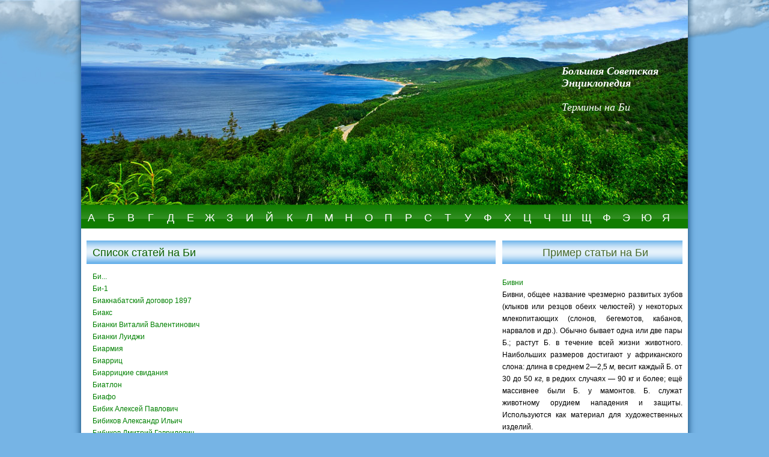

--- FILE ---
content_type: text/html; charset=utf-8
request_url: https://allencyclopedia.ru/%D0%91%D0%98
body_size: 11243
content:

<!DOCTYPE html PUBLIC "-//W3C//DTD XHTML 1.0 Strict//EN" "http://www.w3.org/TR/xhtml1/DTD/xhtml1-strict.dtd">
<html xmlns="http://www.w3.org/1999/xhtml">
<head>

<meta http-equiv="content-type" content="text/html; charset=utf-8"/>
<title>Термины на Би</title>
<meta name="keywords" content="Статьи на � - Большая Советсткая Энциклопедия"/>
<meta name="description" content=""/>
<meta name="yandex-verification" content="6b247d920f06be25"/>
<link href="/static/styles.css" rel="stylesheet" type="text/css"/>
<link rel="shortcut icon" href="/static/11.ico" type="image/x-icon"/>
</head>
<body>

<div id="main_bg" style="position: relative;">
    <div id="ads-left" style="position: absolute; left: -170px; top:390px">

    </div>
    <div id="main">
        <div id="header">
            <div id="logo">
            <h2><a href="/">Большая Советская Энциклопедия</a></h2> <br><a href="/��">Термины на Би</a>            </div>
            <div align="center">


            </div>
            <div id="buttons">
            	<a class="but" href="/А">А</a><a class="but" href="/Б">Б</a><a class="but" href="/В">В</a><a class="but" href="/Г">Г</a><a class="but" href="/Д">Д</a><a class="but" href="/Е">Е</a><a class="but" href="/Ж">Ж</a><a class="but" href="/З">З</a><a class="but" href="/И">И</a><a class="but" href="/Й">Й</a><a class="but" href="/К">К</a><a class="but" href="/Л">Л</a><a class="but" href="/М">М</a><a class="but" href="/Н">Н</a><a class="but" href="/О">О</a><a class="but" href="/П">П</a><a class="but" href="/Р">Р</a><a class="but" href="/С">С</a><a class="but" href="/Т">Т</a><a class="but" href="/У">У</a><a class="but" href="/Ф">Ф</a><a class="but" href="/Х">Х</a><a class="but" href="/Ц">Ц</a><a class="but" href="/Ч">Ч</a><a class="but" href="/Ш">Ш</a><a class="but" href="/Щ">Щ</a><a class="but" href="/Ф">Ф</a><a class="but" href="/Э">Э</a><a class="but" href="/Ю">Ю</a><a class="but" href="/Я">Я</a>            </div>
        </div>
        <div id="content">
            <div id="right"><!--0ada7e31--><!--0ada7e31--><!--e29ce4d1--><!--e29ce4d1-->
                <div style="margin-top: 10px;">
			
					
                </div>
                <h1>Пример статьи на Би</h1><br><a href="/8226">Бивни</a><p>Бивни, общее название чрезмерно развитых зубов (клыков или резцов обеих челюстей) у некоторых млекопитающих (слонов, бегемотов, кабанов, нарвалов и др.). Обычно бывает одна или две пары Б.; растут Б. в течение всей жизни животного. Наибольших размеров достигают у африканского слона: длина в среднем 2—2,5 <i>м,</i> весит каждый Б. от 30 до 50 <i>кг,</i> в редких случаях — 90 кг и более; ещё массивнее были Б. у мамонтов. Б. служат животному орудием нападения и защиты. Используются как материал для художественных изделий.</p> <br><a href="/8408">Биометрия</a><p>Биометрия (от <a href="/8347">био</a>... и...<a href="/46898">метрия</a>),раздел биологии, содержанием которого являются планирование и обработка результатов количественных экспериментов и наблюдений методами <a href="/45359">математической статистики</a>. При проведении биологических экспериментов и наблюдений исследователь всегда имеет дело с количественными вариациями частоты встречаемости или степени проявления различных признаков и свойств. Поэтому без специального статистического анализа обычно нельзя решить, каковы возможные пределы случайных колебаний изучаемой величины и являются ли наблюдаемые разницы между вариантами опыта случайными или достоверными. Математико-статистические методы, применяемые в биологии, разрабатываются иногда вне зависимости от биологических исследований, но чаще в связи с задачами, возникающими в биологии, сельском хозяйстве и медицине. <p>Б. как самостоятельная дисциплина сложилась к концу 19 в. в результате работ Ф. Гальтона (Англия), внёсшего большой вклад в создание корреляционного и регрессионного анализа (см. <a href="/37055">Корреляция</a>, <a href="/64486">Регрессия</a>), и К. <a href="/58613">Пирсона</a> — основателя крупнейшей биометрической школы, подробно проанализировавшего, в частности, основные типы распределений, встречающиеся в биологии; он предложил один из самых распространённых статистических методов — &quot;хи-квадрат&quot; критерий, и развил теорию корреляции. Методология современной Б. создана главным образом Р. А. Фишером (Англия), основавшим свою биометрическую школу. Фишер впервые показал, что планирование экспериментов и наблюдений и обработка их результатов — две неразрывно связанные задачи статистического анализа. Он заложил основы теории планирования эксперимента, предложил ряд эффективных статистических методов (в первую очередь, <a href="/20348">дисперсионный анализ</a>), естественно вытекающих из своеобразия биологического эксперимента, и развил теорию малых выборок, начатую английским учёным Стьюдентом (В. Госсетом). Значительную роль в распространении биометрических идей и методов сыграли русские учёные В. И. Романовский, А. А. Сапегин, Ю. А. Филипченко, С. С. Четвериков и др.</p> <p>Применение математико-статистических методов в биологии по существу представляет выбор некоторой статистической модели, проверку её соответствия экспериментальным данным и анализ статистических и биологических результатов, вытекающих из её рассмотрения. Выбор той или иной модели в значительной мере определяется биологической природой эксперимента. Любая модель содержит ряд предположений, которые должны выполняться в данном эксперименте; обязательно предположение о случайности выбора объектов из общей совокупности; очень распространено предположение об определённом типе распределения исследуемой случайной величины. Планирование эксперимента стало самостоятельным разделом Б., располагающим рядом методов эффективной постановки опыта (различные схемы дисперсионного анализа, последовательный анализ, планирование отсеивающих экспериментов и&nbsp;т.д.). Эти методы позволяют резко сократить объём эксперимента для получения того же количества информации. При обработке результатов экспериментов и наблюдений возникают 3 основные статистические задачи: оценка параметров распределения — среднего, дисперсии и&nbsp;т.д. (например, установление пределов случайных колебаний процента больных, у которых наблюдается улучшение состояния при лечении каким-то испытываемым лекарственным препаратом); сравнение параметров разных выборок (например, решение вопроса, случайна или достоверна разница между средними урожаями изучаемых сортов пшеницы); выявление статистических связей — корреляция, регрессия (например, изучение корреляции между размерами или массой разных органов животного или изучение зависимости частоты повреждения клеток от дозы ионизирующих излучений). Для решения экспериментальных задач наиболее эффективно применение методов многомерной статистики, позволяющих одновременно оценить не только влияние нескольких разных факторов, но и взаимодействие между ними; эти методы находят всё большее применение и для решения задач систематики. Широкое распространение получили и <a href="/51402">непараметрические методы</a>,не содержащие предположений о характере распределения случайной величины, но уступающие по эффективности параметрическим методам. В связи с запросами практики интенсивно разрабатываются методы изучения <a href="/50598">наследуемости</a>, выборочные методы и изучение динамических процессов (временные ряды).</p> <p>Работы по Б. публикуются в журналах &quot;Biometrica&quot; (L., 1901—); &quot;Biometrics&quot; (Atlanta, 1945—); &quot;Biometrische Zeitschrift&quot; (B., 1959—), а также в различных биологических, с.-х. и медицинских журналах.</p>  <p><i>Лит.:</i> Бейли Н., Статистические методы в биологии, пер. с англ., М., 1963; Рокицкий П. Ф., Биологическая статистика, 2 изд., Минск, 1967; Снедекор Д ж. У., Статистические методы в применении к исследованиям в сельском хозяйстве и биологии, пер. с англ., М., 1961; Урбах В. Ю., Биометрические методы, 2 изд., М., 1964; Финни Д. Д., Применение статистики в опытном деле, пер. с англ., М., 1957; его ж е. Введение в теорию планирования экспериментов, пер. с англ., М., 1970; Фишер Р. А., Статистические методы для исследователей, пер. с англ., М., 1958; Хилл Б., Основы медицинской статистики, пер. с англ., М., 1958; Хикс Ч., Основные принципы планирования эксперимента, пер. с англ., М., 1967; Fisher R. A., The design of experiments, Edinburgh—L., 1960.</p> <p><i> Н. В. Глотов, А. А. Ляпунов, Н. В. Тимофеев-Ресовский.</i></p></p> <br><a href="/8564">Битосси Ренато</a><p>Битосси (Bitossi) Ренато (31.3.1899, Флоренция, — 6.10.1969, Рим), деятель итальянского и международного рабочего движения. По профессии металлист. Член компартии Италии с 1921. В 1927—43 по приговору фашистского трибунала находился в тюрьмах и ссылке. В 1943—45 активно участвовал в борьбе за освобождение Италии от гитлеровских оккупантов. С 1946 член ЦК компартии Италии. В 1946—47 депутат Учредительного собрания; с 1948 сенатор. В 1945—46 и 1957—60 секретарь палаты труда Флоренции, в 1947—57 секретарь Всеобщей итальянской конфедерации труда (ВИКТ), с 1960 директор Национального института социальной помощи ВИКТ и член руководящего комитета ВИКТ. На 5-м Всемирном конгрессе профсоюзов (Москва, декабрь 1961) избран председателем <a href="/15094">Всемирной федерации профсоюзов</a> (ВФП), переизбран на 6-м Всемирном конгрессе профсоюзов (Варшава, октябрь 1965).</p> <br>				<div>
                    				</div>
            </div>
            <div id="left">
                <div style="margin-top: 10px;">
                    <table align="center" border="0" cellpadding="0" cellspacing="0" width="100%">
                    <tr>
                        <td>
                            
                            
                        </td>
                        <td>
                            
                            
                        </td>
                    </tr>
                    </table>
                </div>
                <h1>Список статей на Би</h1><p><a href="/8162">Би...</a></p><p><a href="/8163">Би-1</a></p><p><a href="/8164">Биакнабатский договор 1897</a></p><p><a href="/8165">Биакс</a></p><p><a href="/8166">Бианки Виталий Валентинович</a></p><p><a href="/8167">Бианки Луиджи</a></p><p><a href="/8168">Биармия</a></p><p><a href="/8169">Биарриц</a></p><p><a href="/8170">Биаррицкие свидания</a></p><p><a href="/8171">Биатлон</a></p><p><a href="/8172">Биафо</a></p><p><a href="/8173">Бибик Алексей Павлович</a></p><p><a href="/8174">Бибиков Александр Ильич</a></p><p><a href="/8175">Бибиков Дмитрий Гаврилович</a></p><p><a href="/8176">Бибиков Сергей Николаевич</a></p><p><a href="/8177">Би-Би-Си</a></p><p><a href="/8178">Библ (древний город в Ливане)</a></p><p><a href="/8179">Библейское общество</a></p><p><a href="/8180">"Библиограф"</a></p><p><a href="/8181">Библиографические журналы</a></p><p><a href="/8182">"Библиографические известия"</a></p><p><a href="/8183">Библиографические пособия</a></p><p><a href="/8184">Библиография</a></p><p><a href="/8185">Библиография библиографии</a></p><p><a href="/8186">Библиотека</a></p><p><a href="/8187">Библиотека Академии наук СССР</a></p><p><a href="/8188">Библиотека Академии наук УССР</a></p><p><a href="/8189">Библиотека Британского музея</a></p><p><a href="/8190">Библиотека для слепых</a></p><p><a href="/8191">"Библиотека для чтения"</a></p><p><a href="/8192">Библиотека иностранной литературы</a></p><p><a href="/8193">Библиотека Института марксизма-ленинизма</a></p><p><a href="/8194">Библиотека историческая</a></p><p><a href="/8195">"Библиотека казанских студентов"</a></p><p><a href="/8196">Библиотека Конгресса</a></p><p><a href="/8197">Библиотека научная им. А. М. Горького</a></p><p><a href="/8198">Библиотека научно-техническая</a></p><p><a href="/8199">Библиотека общественных наук</a></p><p><a href="/8200">Библиотека патентно-техническая</a></p><p><a href="/8201">Библиотека-передвижка</a></p><p><a href="/8202">Библиотека подпрограмм</a></p><p><a href="/8203">Библиотека политехническая</a></p><p><a href="/8204">Библиотека по народному образованию</a></p><p><a href="/8205">Библиотека публичная</a></p><p><a href="/8206">"Библиотекарь"</a></p><p><a href="/8207">Библиотека сельскохозяйственная центральная</a></p><p><a href="/8208">Библиотека СССР имени В. И. Ленина</a></p><p><a href="/8209">Библиотека театральная</a></p><p><a href="/8210">Библиотека центральная медицинская</a></p><p><a href="/8211">Библиотеки союзных республик</a></p><p><a href="/8212">Библиотековедение</a></p><p><a href="/8213">"Библиотечно-библиографическая классификация"</a></p><p><a href="/8214">Библиотечно-библиографическое образование</a></p><p><a href="/8215">Библиотечные институты</a></p><p><a href="/8216">Библиотечных ассоциаций федерация</a></p><p><a href="/8217">Библиофильство</a></p><p><a href="/8218">Библия</a></p><p><a href="/8219">Библ Константин</a></p><p><a href="/8220">Бибракта</a></p><p><a href="/8221">Бива</a></p><p><a href="/8222">Бивак</a></p><p><a href="/8223">Биваленты</a></p><p><a href="/8224">Бивербрука газетный концерн</a></p><p><a href="/8225">Бивербрук Уильям Максуэлл Эйткен</a></p><p><a href="/8226">Бивни</a></p><p><a href="/8227">Бигамия</a></p><p><a href="/8228">Бигарадия</a></p><p><a href="/8229">Биггар Джозеф Гиллис</a></p><p><a href="/8230">Бигеев Загир</a></p><p><a href="/8231">Бигер-Шай</a></p><p><a href="/8232">Бигл</a></p><p><a href="/8233">"Бигл"</a></p><p><a href="/8234">Бигнониевые</a></p><p><a href="/8235">Биговка</a></p><p><a href="/8236">Бигумаль</a></p><p><a href="/8237">Биг-Хорн</a></p><p><a href="/8238">Бида</a></p><p><a href="/8239">Биддепоти</a></p><p><a href="/8240">Бидермейер</a></p><p><a href="/8241">Биджапур (город в Индии)</a></p><p><a href="/8242">Биджапур (средневековое гос-во в Индии)</a></p><p><a href="/8243">Бидл Джордж Уэлс</a></p><p><a href="/8244">Бидо Жорж</a></p><p><a href="/8245">Бидструп Херлуф</a></p><p><a href="/8246">Бие</a></p><p><a href="/8247">Биелла</a></p><p><a href="/8248">Биения</a></p><p><a href="/8249">Биения в машинах и механизмах</a></p><p><a href="/8250">Биешу Мария Лукьяновна</a></p><p><a href="/8251">Бижагош</a></p><p><a href="/8252">Бижутерия</a></p><p><a href="/8253">Бизе Жорж</a></p><p><a href="/8254">Бизерта</a></p><p><a href="/8255">Бизон</a></p><p><a href="/8256">Бизония</a></p><p><a href="/8257">Бизонова трава</a></p><p><a href="/8258">Биишева Зайнаб Абдулловна</a></p><p><a href="/8259">Бийо-Варенн Жан Никола</a></p><p><a href="/8260">Бийохинбл</a></p><p><a href="/8261">Бийск</a></p><p><a href="/8262">Бийу Франсуа</a></p><p><a href="/8263">Бий-Хем</a></p><p><a href="/8264">Биказ</a></p><p><a href="/8265">Биканер</a></p><p><a href="/8266">Бикарбонат аммония</a></p><p><a href="/8267">Бикарбонаты</a></p><p><a href="/8268">Бикарминт</a></p><p><a href="/8269">Бикбай Баязит Гаязитович</a></p><p><a href="/8270">Биквадратное уравнение</a></p><p><a href="/8271">Бикин (город в Хабаровском кр.)</a></p><p><a href="/8272">Бикини</a></p><p><a href="/8273">Бикин (река в Приморском и Хабаровском кр.)</a></p><p><a href="/8274">Биколлатеральный пучок</a></p><p><a href="/8275">Биколы</a></p><p><a href="/8276">Биконсфилд Бенджамин</a></p><p><a href="/8277">Бикс</a></p><p><a href="/8278">Биксио Джироламо Нино</a></p><p><a href="/8279">Бикфордов шнур</a></p><p><a href="/8280">Бикчентаев Анвер Гадеевич</a></p><p><a href="/8281">Билатеральность</a></p><p><a href="/8282">Билдердейк Виллем</a></p><p><a href="/8283">Билет лесорубочный</a></p><p><a href="/8284">Билетопечатающая машина</a></p><p><a href="/8285">Билибин Иван Яковлевич</a></p><p><a href="/8286">Билибино</a></p><p><a href="/8287">Билибин Юрий Александрович</a></p><p><a href="/8288">Биливердин</a></p><p><a href="/8289">Билингвизм</a></p><p><a href="/8290">Билинейная форма</a></p><p><a href="/8291">Билирубин</a></p><p><a href="/8292">Биллиард</a></p><p><a href="/8293">Биллингса мыс</a></p><p><a href="/8294">Биллингс (город в США)</a></p><p><a href="/8295">Биллингс Иосиф Иосифович</a></p><p><a href="/8296">Биллион</a></p><p><a href="/8297">Биллитон</a></p><p><a href="/8298">Билль</a></p><p><a href="/8299">Билль-Белоцерковский Владимир Наумович</a></p><p><a href="/8300">"Билль о правах" (в Великобритании)</a></p><p><a href="/8301">"Билль о правах" (в США)</a></p><p><a href="/8302">Билонная монета</a></p><p><a href="/8303">Биль</a></p><p><a href="/8304">Бильбао</a></p><p><a href="/8305">Бильбасов Василий Алексеевич</a></p><p><a href="/8306">Бильгарциоз</a></p><p><a href="/8307">Бильгях</a></p><p><a href="/8308">Бильдаппарат</a></p><p><a href="/8309">Бильрот Теодор</a></p><p><a href="/8310">Бильское озеро</a></p><p><a href="/8311">Билюнас Йонас</a></p><p><a href="/8312">Биляр</a></p><p><a href="/8313">Билярский Петр Спиридонович</a></p><p><a href="/8314">Бима-сумбанские народы</a></p><p><a href="/8315">"Бим-Бом"</a></p><p><a href="/8316">Биметалл</a></p><p><a href="/8317">Биметаллизм</a></p><p><a href="/8318">Биметасоматоз</a></p><p><a href="/8319">Бимолекулярные реакции</a></p><p><a href="/8320">Бимс</a></p><p><a href="/8321">Бимтрал</a></p><p><a href="/8322">Бина</a></p><p><a href="/8323">Бинагади</a></p><p><a href="/8324">Бин Алан</a></p><p><a href="/8325">Бинарная номенклатура</a></p><p><a href="/8326">Бинарная система счисления</a></p><p><a href="/8327">Бинарная форма</a></p><p><a href="/8328">Бинарные сплавы</a></p><p><a href="/8329">Бинауральный эффект</a></p><p><a href="/8330">Бингёль</a></p><p><a href="/8331">Бингем-Каньон</a></p><p><a href="/8332">Бингемтон</a></p><p><a href="/8333">Биндер Людвиг</a></p><p><a href="/8334">Бинду</a></p><p><a href="/8335">Бине Альфред</a></p><p><a href="/8336">Бини</a></p><p><a href="/8337">Бинкис Казис</a></p><p><a href="/8338">Бинокль</a></p><p><a href="/8339">Бинокулярная лупа</a></p><p><a href="/8340">Бинокулярное зрение</a></p><p><a href="/8341">Бином</a></p><p><a href="/8342">Биномиальное распределение</a></p><p><a href="/8343">Биномиальные коэффициенты</a></p><p><a href="/8344">Биномиальный ряд</a></p><p><a href="/8345">Бинтуронг</a></p><p><a href="/8346">Бинц</a></p><p><a href="/8347">Био...</a></p><p><a href="/8348">Биоакустика</a></p><p><a href="/8349">Биобиблиография</a></p><p><a href="/8350">Био-Био</a></p><p><a href="/8351">Биогельминты</a></p><p><a href="/8352">Биогенез</a></p><p><a href="/8353">Биогенетический закон</a></p><p><a href="/8354">Биогенная миграция</a></p><p><a href="/8355">Биогенные породы</a></p><p><a href="/8356">Биогенные стимуляторы</a></p><p><a href="/8357">Биогенные элементы</a></p><p><a href="/8358">Биогеография</a></p><p><a href="/8359">Биогеосфера</a></p><p><a href="/8360">Биогеохимические провинции</a></p><p><a href="/8361">Биогеохимические эндемии</a></p><p><a href="/8362">Биогеохимические эндемики</a></p><p><a href="/8363">Биогеохимия</a></p><p><a href="/8364">Биогеоценоз</a></p><p><a href="/8365">Биогеоценология</a></p><p><a href="/8366">Биогидроакустика</a></p><p><a href="/8367">Биографический метод</a></p><p><a href="/8368">Биография</a></p><p><a href="/8369">Био (единица силы тока)</a></p><p><a href="/8370">Био Жан Батист</a></p><p><a href="/8372">Био закон</a></p><p><a href="/8373">Биозона</a></p><p><a href="/8374">Биоиндикаторы</a></p><p><a href="/8375">Биокатализ</a></p><p><a href="/8376">Биоклиматические карты</a></p><p><a href="/8377">Биокомплекс</a></p><p><a href="/8378">Биокриминология</a></p><p><a href="/8379">Биолиты</a></p><p><a href="/8380">Биологическая защита</a></p><p><a href="/8381">Биологическая изоляция</a></p><p><a href="/8382">Биологическая очистка</a></p><p><a href="/8383">Биологическая программа международная</a></p><p><a href="/8384">Биологическая продуктивность</a></p><p><a href="/8385">Биологические журналы</a></p><p><a href="/8386">Биологические институты</a></p><p><a href="/8387">Биологические конгрессы международные</a></p><p><a href="/8388">Биологические макросистемы</a></p><p><a href="/8389">Биологические мембраны</a></p><p><a href="/8390">Биологические общества</a></p><p><a href="/8391">Биологические ритмы</a></p><p><a href="/8392">Биологические станции</a></p><p><a href="/8393">Биологические циклы</a></p><p><a href="/8394">"Биологические часы"</a></p><p><a href="/8395">Биологический институт Сибирского отделения АН СССР</a></p><p><a href="/8396">Биологический искусственный спутник Земли</a></p><p><a href="/8397">Биологический метод защиты растений</a></p><p><a href="/8398">Биологический музей им. К. А. Тимирязева</a></p><p><a href="/8399">Биологическое действие ионизирующих излучений</a></p><p><a href="/8400">Биологическое направление в социологии</a></p><p><a href="/8401">Биологическое образование</a></p><p><a href="/8402">Биология</a></p><p><a href="/8403">Биология развития</a></p><p><a href="/8404">Биолокация</a></p><p><a href="/8405">Биолюминесценция</a></p><p><a href="/8406">Биом</a></p><p><a href="/8407">Биомасса</a></p><p><a href="/8408">Биометрия</a></p><p><a href="/8409">Биомеханика</a></p><p><a href="/8410">Бионавигация</a></p><p><a href="/8411">Бионика</a></p><p><a href="/8412">Биономия</a></p><p><a href="/8413">Бионт</a></p><p><a href="/8414">Биооптика</a></p><p><a href="/8415">Биоорганическая химия</a></p><p><a href="/8416">Биоориентация</a></p><p><a href="/8417">Биополимеры</a></p><p><a href="/8418">Биопсия</a></p><p><a href="/8419">Био-Савара закон</a></p><p><a href="/8420">Биосинтез</a></p><p><a href="/8421">Биосистематика</a></p><p><a href="/8422">Биостратиграфия</a></p><p><a href="/8423">Биосфера</a></p><p><a href="/8424">Биота (род растений)</a></p><p><a href="/8425">Биота (совокупность растений и животных)</a></p><p><a href="/8426">Биотелеметрия</a></p><p><a href="/8427">Биотермическая яма</a></p><p><a href="/8428">Биотехническая система</a></p><p><a href="/8429">Биотехния</a></p><p><a href="/8430">Биотин</a></p><p><a href="/8431">Биотип</a></p><p><a href="/8432">Биотит</a></p><p><a href="/8433">Биотические факторы</a></p><p><a href="/8434">Биотический потенциал</a></p><p><a href="/8435">Биотоп</a></p><p><a href="/8436">Биотопливо</a></p><p><a href="/8437">Биоуправление</a></p><p><a href="/8438">Биофабрика</a></p><p><a href="/8439">Биофизика</a></p><p><a href="/8440">Биофильтр</a></p><p><a href="/8441">Биохимии институт</a></p><p><a href="/8442">Биохимическая очистка</a></p><p><a href="/8443">Биохимическое общество</a></p><p><a href="/8444">Биохимия</a></p><p><a href="/8445">"Биохимия"</a></p><p><a href="/8446">Биохор</a></p><p><a href="/8447">Биоценоз</a></p><p><a href="/8448">Биоценология</a></p><p><a href="/8449">Биоценометр</a></p><p><a href="/8450">Биоциклы</a></p><p><a href="/8451">Биоэлектрические потенциалы</a></p><p><a href="/8452">Биоэлектрические явления</a></p><p><a href="/8453">Биоэнергетика</a></p><p><a href="/8454">Бипатриды</a></p><p><a href="/8455">Бипиннария</a></p><p><a href="/8456">Биплан</a></p><p><a href="/8457">Биполярное распространение</a></p><p><a href="/8458">Бира</a></p><p><a href="/8459">Бир Август</a></p><p><a href="/8460">Биракан</a></p><p><a href="/8461">Биратнагар</a></p><p><a href="/8462">Бирациональное преобразование</a></p><p><a href="/8463">Биргандж</a></p><p><a href="/8464">Биргер Ярль</a></p><p><a href="/8465">Бирдмора ледник</a></p><p><a href="/8466">Бирд Чарлз Остин</a></p><p><a href="/8467">Биректе</a></p><p><a href="/8468">Биржа</a></p><p><a href="/8469">Биржа в Ленинграде</a></p><p><a href="/8470">Биржай</a></p><p><a href="/8471">Биржа труда</a></p><p><a href="/8472">"Биржевые ведомости"</a></p><p><a href="/8473">Биржевые комитеты</a></p><p><a href="/8474">Биржевые посредники</a></p><p><a href="/8475">Бирзек</a></p><p><a href="/8476">Бирзе Миервалдис Янович</a></p><p><a href="/8477">Бирзниек-Упит Эрнест Теодорович</a></p><p><a href="/8478">Бирзула</a></p><p><a href="/8479">Бирикчуль</a></p><p><a href="/8480">Бирилёв Алексей Алексеевич</a></p><p><a href="/8481">Бирингуччо Ванноччо</a></p><p><a href="/8482">Бирка</a></p><p><a href="/8483">Биркгоф Джордж Дейвид</a></p><p><a href="/8484">Биркебейнеры</a></p><p><a href="/8485">Биркет-Смит Кай</a></p><p><a href="/8486">"Бирла"</a></p><p><a href="/8487">Бирликтау</a></p><p><a href="/8488">Бирма</a></p><p><a href="/8489">Бирмай</a></p><p><a href="/8490">Бирман Серафима Германовна</a></p><p><a href="/8491">Бирманский язык</a></p><p><a href="/8492">Бирманцы</a></p><p><a href="/8493">Бирмингем (город в Великобритании)</a></p><p><a href="/8494">Бирмингем (город в США)</a></p><p><a href="/8495">Бир (налог, подать)</a></p><p><a href="/8496">Биробиджан</a></p><p><a href="/8497">"Биробиджанер штерн"</a></p><p><a href="/8498">"Биробиджанская звезда"</a></p><p><a href="/8499">Биром</a></p><p><a href="/8500">Бирон Евгений Владиславович</a></p><p><a href="/8501">Бироновщина</a></p><p><a href="/8502">Бирон Эрнст Иоганн</a></p><p><a href="/8503">Бирск</a></p><p><a href="/8504">Бируинца</a></p><p><a href="/8505">Бируни (город в Каракалп. АССР)</a></p><p><a href="/8506">Бируни Рейхан Мухаммед ибн Ахмед аль-Бируни</a></p><p><a href="/8507">Бирштонас</a></p><p><a href="/8508">Бирюза</a></p><p><a href="/8509">Бирюзов Сергей Семенович</a></p><p><a href="/8510">Бирюков Дмитрий Андреевич</a></p><p><a href="/8511">Бирюков Николай Зотович</a></p><p><a href="/8512">Бирюков Павел Иванович</a></p><p><a href="/8513">Бирюльки</a></p><p><a href="/8514">Бирюса</a></p><p><a href="/8515">Бирюсинок</a></p><p><a href="/8516">Бирюсинский</a></p><p><a href="/8517">Бирючий остров</a></p><p><a href="/8518">Бирючина</a></p><p><a href="/8519">Бис</a></p><p><a href="/8520">Бисагуш</a></p><p><a href="/8521">Бисау</a></p><p><a href="/8522">Бисер (мелкие бусинки)</a></p><p><a href="/8523">Бисер (пос. гор. типа в Пермской обл.)</a></p><p><a href="/8524">Бисерть</a></p><p><a href="/8525">Бискайский залив</a></p><p><a href="/8526">Бискамжа</a></p><p><a href="/8527">Бисквит (в кондитерском производстве)</a></p><p><a href="/8528">Бисквит (тип фарфора)</a></p><p><a href="/8529">Биско Джон</a></p><p><a href="/8530">Биско острова</a></p><p><a href="/8531">Бискра (город в Алжире)</a></p><p><a href="/8532">Бискра (оазис в Алжире)</a></p><p><a href="/8533">Бискупинское городище</a></p><p><a href="/8534">Бисмалит</a></p><p><a href="/8535">Бисмарка архипелаг</a></p><p><a href="/8536">Бисмарк Отто Эдуард Леопольд фон Шёнхаузен</a></p><p><a href="/8537">Бисмоверол</a></p><p><a href="/8538">Бисмутит</a></p><p><a href="/8539">Бисса</a></p><p><a href="/8540">Биссектриса</a></p><p><a href="/8541">Биссиноз</a></p><p><a href="/8542">Биссолати Леонида</a></p><p><a href="/8543">Биссус</a></p><p><a href="/8544">Бистр</a></p><p><a href="/8545">Бистрица (город в Румынии)</a></p><p><a href="/8546">Бистрица-Нэсэуд</a></p><p><a href="/8547">Бистрица (река в Румынии)</a></p><p><a href="/8548">Бистро</a></p><p><a href="/8549">Бисульфаты</a></p><p><a href="/8550">Бисульфиты</a></p><p><a href="/8551">Бит</a></p><p><a href="/8552">Битва</a></p><p><a href="/8553">Битва за Англию 1940-41</a></p><p><a href="/8554">Битва за Днепр 1943</a></p><p><a href="/8555">Битва за Кавказ 1942-43</a></p><p><a href="/8556">Битва за Ленинград 1941-44</a></p><p><a href="/8557">"Битва шпор"</a></p><p><a href="/8558">Битенг</a></p><p><a href="/8559">Битиния</a></p><p><a href="/8560">Битлис</a></p><p><a href="/8561">Битнер Вильгельм Казимир Вильгельмович</a></p><p><a href="/8562">Битники</a></p><p><a href="/8563">Битола</a></p><p><a href="/8564">Битосси Ренато</a></p><p><a href="/8565">Биттеррут</a></p><p><a href="/8566">Биттерфельд</a></p><p><a href="/8567">Биттерфельдская конференция</a></p><p><a href="/8568">Биттерфельдский электрохимический комбинат</a></p><p><a href="/8569">Битти Бесси</a></p><p><a href="/8570">Битти Дейвид</a></p><p><a href="/8571">Битуминозные пластики</a></p><p><a href="/8572">Битумные лаки</a></p><p><a href="/8573">Битумные материалы</a></p><p><a href="/8574">Битумовоз</a></p><p><a href="/8575">Битумы</a></p><p><a href="/8576">Битюг (порода лошадей)</a></p><p><a href="/8577">Битюг (река в Воронежской области)</a></p><p><a href="/8578">Битяговский Михаил</a></p><p><a href="/8579">Биуретовая реакция</a></p><p><a href="/8580">Бифидобактерии</a></p><p><a href="/8581">Бифора</a></p><p><a href="/8582">Бифуркация</a></p><p><a href="/8583">Бифуркация рек</a></p><p><a href="/8584">Бихар</a></p><p><a href="/8585">Бихари Янош</a></p><p><a href="/8586">Бихарцы</a></p><p><a href="/8587">Бихач</a></p><p><a href="/8588">Бихевиоризм</a></p><p><a href="/8589">Бихор (горный массив в Румынии)</a></p><p><a href="/8590">Бихор (уезд в Румынии)</a></p><p><a href="/8591">Бихроматы</a></p><p><a href="/8592">Бихтер Михаил Алексеевич</a></p><p><a href="/8593">Бицадзе Андрей Васильевич</a></p><p><a href="/8594">Бицепс</a></p><p><a href="/8595">Бичем Томас</a></p><p><a href="/8596">Бичераховы</a></p><p><a href="/8597">Бичер-Стоу Гарриет</a></p><p><a href="/8598">Бичурин Никита Яковлевич</a></p><p><a href="/8599">Биша Мари Франсуа Ксавье</a></p><p><a href="/8600">Бишарины</a></p><p><a href="/8601">Биш-Иирду</a></p><p><a href="/8602">Бишоф Теодор Людвиг</a></p><p><a href="/8603">Би Шэн</a></p><p><a href="/8604">Биэлиды</a></p><p><a href="/8605">Биэлы комета</a></p><p><a href="/8606">Биэн Брендан</a></p><p><a href="/8607">Биюргун</a></p><p><a href="/8608">Бия</a></p><p><a href="/8609">Биянху</a></p>                <br/>
            </div>
            <div style="clear: both"></div>
        </div>
        <div id="footer">
            <p>Copyright  2012. <a href="/" title="Большая Советсткая Энциклопедия">Большая Советсткая Энциклопедия</a></p>
        </div>
    </div>
    <div id="ads-right" style="position: absolute; left: 1040px; top:390px">

    </div>
</div>

<!-- Yandex.Metrika counter -->
<script type="text/javascript" >
   (function(m,e,t,r,i,k,a){m[i]=m[i]||function(){(m[i].a=m[i].a||[]).push(arguments)};
   m[i].l=1*new Date();
   for (var j = 0; j < document.scripts.length; j++) {if (document.scripts[j].src === r) { return; }}
   k=e.createElement(t),a=e.getElementsByTagName(t)[0],k.async=1,k.src=r,a.parentNode.insertBefore(k,a)})
   (window, document, "script", "https://mc.yandex.ru/metrika/tag.js", "ym");

   ym(95468906, "init", {
        clickmap:true,
        trackLinks:true,
        accurateTrackBounce:true
   });
</script>
<noscript><div><img src="https://mc.yandex.ru/watch/95468906" style="position:absolute; left:-9999px;" alt="" /></div></noscript>
<!-- /Yandex.Metrika counter --><script defer src="https://static.cloudflareinsights.com/beacon.min.js/vcd15cbe7772f49c399c6a5babf22c1241717689176015" integrity="sha512-ZpsOmlRQV6y907TI0dKBHq9Md29nnaEIPlkf84rnaERnq6zvWvPUqr2ft8M1aS28oN72PdrCzSjY4U6VaAw1EQ==" data-cf-beacon='{"version":"2024.11.0","token":"a7d55151fcc040fba7b5910e243ac044","r":1,"server_timing":{"name":{"cfCacheStatus":true,"cfEdge":true,"cfExtPri":true,"cfL4":true,"cfOrigin":true,"cfSpeedBrain":true},"location_startswith":null}}' crossorigin="anonymous"></script>
</body>
</html>
<!--
     -->